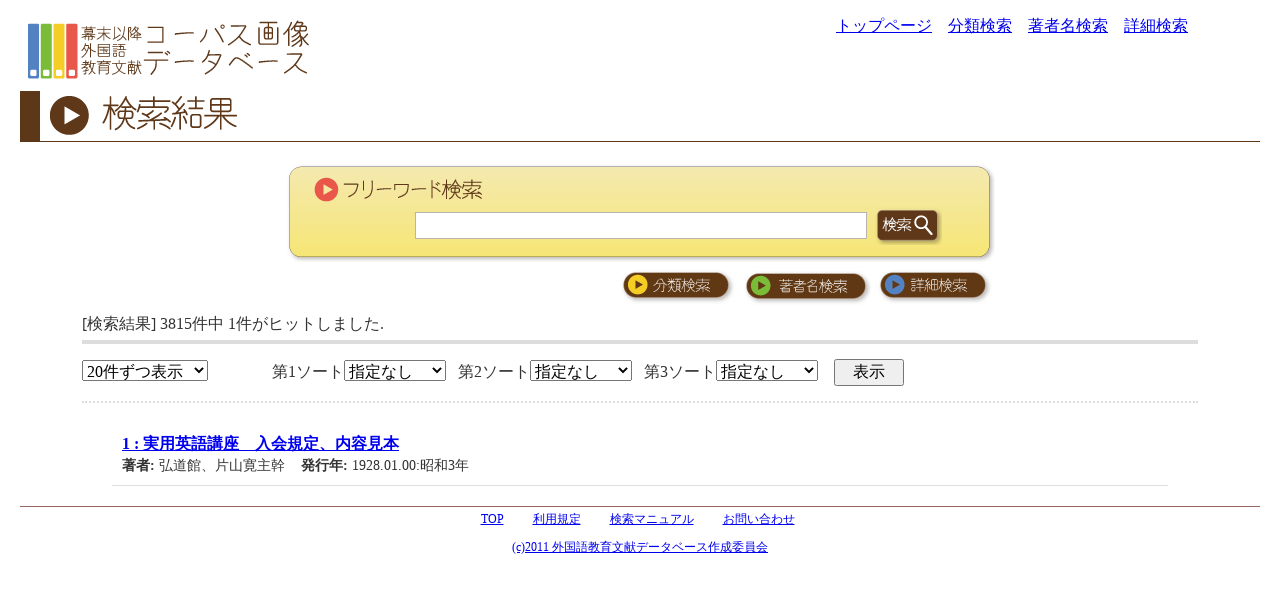

--- FILE ---
content_type: text/html; charset=UTF-8
request_url: https://erikawa.xrea.jp/database3/search.php?p=1&d=20&name=%E5%BC%98%E9%81%93%E9%A4%A8%E3%80%81%E7%89%87%E5%B1%B1%E5%AF%9B%E4%B8%BB%E5%B9%B9&sort1=title&d=20&q=&title=
body_size: 1712
content:
<?xml version="1.0" encoding="utf-8"?>
<!DOCTYPE html PUBLIC "-//W3C//DTD XHTML 1.0 Strict//EN" "http://www.w3.org/TR/xhtml1/DTD/xhtml1-strict.dtd">
<html xmlns="http://www.w3.org/1999/xhtml" lang="ja" xml:lang="ja">
    <head>
        <meta http-equiv="Content-Type" content="text/html; charset=utf-8" />
        <meta http-equiv="content-style-type" content="text/css" />
        <meta http-equiv="content-script-type" content="text/javascript" /> 

        <title>検索結果:幕末以降外国語教育文献コーパス画像データベース</title>
        <link rel="stylesheet" type="text/css" href="style.css" />
        <script type="text/javascript" src="./js/jquery.js"></script>
        <script type="text/javascript" src="./js/form.js"></script>

    </head>


    
    <!--表示部分-->
    <body>
        <div id="content">
            <div id="header_S">
                <a href="index.html"><img src="img/Little_rogo.png" /></a>

                    <div id="header_menu">
	<a href="./index.html" ><span>トップページ</span></a>&nbsp&nbsp&nbsp
	<a href="./search_category.php" ><span>分類検索</span></a>&nbsp&nbsp&nbsp
	<a href="./search_author.php" ><span>著者名検索</span></a>&nbsp&nbsp&nbsp
	<a href="./search_detail.php" ><span>詳細検索</span></a>&nbsp&nbsp&nbsp</div>                <div id="header_title" class="search_result_title"></div>

                <div id="search_area">
                    <form id="sform" method="GET" action="./search.php">
                        <input id="sbox" type="text" size="50" name="q" value= "" class="normal_search"/>
                        <input type="hidden" name="p" value="1"/>
                        <input type="hidden" name="d" value="20"/>
                        <input id="sgo" type="image" src="img/Search_Btn.png" />
                    </form>
                    <div id="search_option">
                        <a href="search_category.php"><img src="img/category_search_btn.png" alt="分類検索" /></a>
                        <a href="search_author.php"><img src="img/Author_Search_Btn.png" alt="著者名検索" /></a>
                        <a href="search_detail.php"><img src="img/Search_In_Detail_Btn.png" alt="詳細検索" /></a>
                    </div>
                </div><!-- search_area end -->


                <div id="search_result_area">
                    <div id="result_top">
                        [検索結果]  
                        3815件中 1件がヒットしました.<div id=pager_top></div>                    </div>

                    <div id="show_option">
                        <form name="selectDispnum" id="selectDispnum" method="get">
                            
<select id=dispnum_select name=d size=1>
<option value=20 selected>20件ずつ表示</option>
<option value=50>50件ずつ表示</option>
<option value=100>100件ずつ表示</option>
<option value=200>200件ずつ表示</option>
</select>&nbsp&nbsp&nbsp&nbsp&nbsp&nbsp&nbsp&nbsp&nbsp&nbsp&nbsp&nbsp&nbsp&nbsp&nbsp
                            第1ソート<select name=s0 size=1>
<option value=none>指定なし</option>
<option value=number>登録番号</option>
<option value=name>著作者</option>
<option value=abcname>著作者よみ</option>
<option value=title>資料名</option>
<option value=syohan>発行年月日</option>
<option value=hakkousya>発行者</option>
<option value=syozousya>所蔵者</option>
</select>&nbsp&nbsp&nbsp第2ソート<select name=s1 size=1>
<option value=none selected>指定なし</option>
<option value=number>登録番号</option>
<option value=name>著作者</option>
<option value=abcname>著作者よみ</option>
<option value=title>資料名</option>
<option value=syohan>発行年月日</option>
<option value=hakkousya>発行者</option>
<option value=syozousya>所蔵者</option>
</select>&nbsp&nbsp&nbsp第3ソート<select name=s2 size=1>
<option value=none selected>指定なし</option>
<option value=number>登録番号</option>
<option value=name>著作者</option>
<option value=abcname>著作者よみ</option>
<option value=title>資料名</option>
<option value=syohan>発行年月日</option>
<option value=hakkousya>発行者</option>
<option value=syozousya>所蔵者</option>
</select>&nbsp&nbsp&nbsp                            <input type="submit" value="　表示　" style="width: 70px; height: 27px"/>
                        </form>
                    </div>

                    <div id="show_area">
                        <dl class="result_body">
                            <dt class="item_title"><a href=detail_info.php?id=960>1 : 実用英語講座　入会規定、内容見本</a></dt><dd class="item_sub"><span style=font-weight:bold;>著者:</span> 弘道館、片山寛主幹&nbsp&nbsp&nbsp&nbsp<span style=font-weight:bold;>発行年:</span> 1928.01.00:昭和3年&nbsp&nbsp&nbsp&nbsp</dd>                        </dl>
                    </div>

                    <div id="pager_bottom">
                                            </div>
                </div><!-- search_result_area end -->

                	  <div id=footer class=>
    <ul>
	<!--<li>このデータベースについて</li>-->
	<li><a href=https://erikawa.xrea.jp/database3/>TOP</a></li>
	<li><a href=./footer_contract.html>利用規定</a></li>
	<li><a href=./footer_manual.html>検索マニュアル</a></li>
	<li><a href=./footer_contact.html>お問い合わせ</a></li>
  </ul>
  	<p>
	  <a href=./member.html>(c)2011 外国語教育文献データベース作成委員会</a>
	</p>
	  </div>
	
            </div>
    </body>
</html>


--- FILE ---
content_type: text/css
request_url: https://erikawa.xrea.jp/database3/style.css
body_size: 2431
content:
@charset "utf-8";

@import url('reset.css');


/*==============================================
 共通
==============================================*/
body{
    color: #333;
    line-height: 1.4;
}

a{
}

a:hover{
}

#content{
    margin-top: 10px;
}

#header_L{
    margin: 0px auto;
    width: 500px;
    /*background: url(img/Top_Rogo_02.png) no-repeat; /* ロゴってlogo… */
}

#header_S{
    padding: 5px 20px 0px;/*上，左右，下*/
    /*background: url(img/Little_rogo.png) no-repeat 10px 0px; */
}

#header_title{
    /*margin-bottom: 100px;*/
    /*margin-bottom: 10px;*/
    height: 50px;
    border-left: 20px solid #5c3818;
    border-bottom: 1px solid #5c3818;
}

#header_title p{
    padding-left: 60px;
}

#header_menu{
    float: right;
    padding-right: 60px;
    padding-bottom: 1rem;
}

#first_p{
    padding-top: 60px;
}

#footer{
    width: 100%;
    border-top: 1px solid #996666;
    text-align: center;
}

#footer ul li{
    display:inline;
    margin:0 15px 0 0;
    padding:0 0 0 10px;
    list-style-type: none;
    font-size: 75%;
}

#footer p{
    padding: 10px;
    font-size: 75%;

}

/*==============================================
 Top
==============================================*/

/* トップページだけ天地中央 */
#top_content{
    position: absolute;
    width: 750px;
    height: 400px;
    left: 50%;
    top: 50%;
    margin-left: -375px;
    margin-top: -200px;
}

#top_main{
    margin-top: 15px;
}
#search_area p.total_num{
    text-align: right;
    padding-right: 5px;
    margin-bottom:  -3px;
}

#search_area{
    margin: 0px auto;
    width: 710px;
    overflow: hidden;
}

#sform_top{
    padding-top: 50px;
    padding-left: 130px;
    height: 50px;
    background: url(img/Free_Search.png) no-repeat;
}

#sform_top input{
    float: left;
}

#sbox{
    width: 450px;
    height: 25px;
    border: 1px solid #b9b4b0;
    font-size: 14px;
}

#sgo{
    margin-top: -7px;
    margin-left: 5px;
}

#search_option{
    margin-top: 5px;
    /*    margin-bottom:20px;*/
    float: right;
}

#info{
    margin: 0px auto;
    width: 640px;
    /*    height: 25px;*/
    border-bottom: 1px solid #5b3818;

    /*    background: url(img/top_info.png) no-repeat 5px 2px;
        border-left: 10px solid #5b3818;
        border-bottom: 1px solid #5b3818;*/
    /*    clear: both;*/
    /*font-size: 90%;*/
}

.info_title{
    width: 630px;
    height: 30px;
    background: url(img/top_info.png) no-repeat 5px 2px;
    border-left: 10px solid #5b3818;
    border-bottom: 1px solid #5b3818;
}

#info ul{
    /*    padding-top: 40px;*/
    margin: 5px 0px;
    padding-left: 35px; /*元は70px*/
    height: 10em;/*お知らせ欄の高さ*/
    overflow: auto;
}

.top_footer{
    position: absolute;
    bottom: 0;
}


/*==============================================
 詳細検索：search_detail.php
==============================================*/

#detail_search_main{
    margin: 30px auto 30px;
    width: 711px;
    height: 521px;
    background: url(img/detail_search_bg.png) no-repeat;
}

#dform{
    margin: 0px auto;
    padding-top: 50px;
    width: 540px;
}








/*フォームの端揃え*/
#dform ul{
    position: relative;
    margin: 0;
    padding: 0;
    list-style: none;
}
#dform li{
    padding: 3px 0;
}

#dform li label{
    position: absolute;
    padding-left: 35px;
}
#dform li input{
    margin-left: 10em;
}
#dform li select{
    margin-left: 10em;
}
/**/




#free_word{
    margin-bottom: 20px;
    width: 370px;
}

#documents_icon_noshadow{
    background: url(img/Documents_Icon_noshadow.png) no-repeat;
}

#author_icon_noshadow{
    background: url(img/Author_Icon_noshadow.png) no-repeat;
}

#date_icon_noshadow{
    background: url(img/History_Icon_noshadow.png) no-repeat;
}


.dbox{
    height: 25px;
    border: 1px solid #b9b4b0;
    font-size: 14px;
}

.dbox_L{
    width: 300px;
}

.dbox_M{
    width: 120px;
}

.dbox_S{
    width: 65px;
}

.dspace{
    margin-bottom: 10px;
}

/*ボタン*/
#dgo{
    /*margin-left: 200px;*/
    /*margin-left: 400px;*/
    float:right;
    /*margin-top:15px;*/
}
#dclear{
    margin-left: 20px;
    margin-top:15px;
}

/*==============================================
 著者名検索
==============================================*/
.author_search_title{
    background: url(img/author_search_title.png) no-repeat 10px 0px;
}

#main_content{
    width:70%;
    margin-left: auto;
    margin-right: auto;
    /*margin:auto;*/
}

#abc_search_area{
    width:70%;
    margin: 50px auto;
    text-align: center; 
}


/*=============abcリンク===========*/
#abc_search_area ul.pageNav01 {
    margin: 0 0 10px;
    padding: 10px 10px 5px;
    /*background: #efefef;*/
    text-align: center;
}

#abc_search_area ul.pageNav01 li {
    display: inline;
    margin: 0 2px;
    padding: 0;
}

#abc_search_area ul.pageNav01 li span,
#abc_search_area ul.pageNav01 li a {
    display: inline-block;
    margin-bottom: 5px;
    padding: 1px 8px;
    background: #fff;
    border: 1px solid #5c3818;/*aaa*/
    /*text-decoration: none;*/
    vertical-align: middle;
}

#abc_search_area ul.pageNav01 li a:hover {
    background: #eeeff7;
    border-color: #00f;
}

/*==============================================
 分類検索
==============================================*/
.search_category_title{
    background: url(img/title_category_search.png) no-repeat 10px 0px;
}

#main_content_search_category{
    /*width:70%;*/
    width: 700px;
    text-align:center;
    /*margin-left:auto;*/
    /*margin-right:auto;*/
    margin: 40px auto;  
    /*	margin-left: auto;
        margin-right: auto;*/
    /*margin:auto;*/
}
#main_content_search_category ul{
    list-style:none;
}
#main_content_search_category li{
    margin-top: 0.4em;
}


/*===============================================*/


/*==============================================
 検索結果：search.php
==============================================*/

.search_result_title{
    margin-bottom: 20px;
    background: url(img/search_result_title.png) no-repeat 10px 0px;
}

#sform{
    padding-top: 50px;
    padding-left: 130px;
    height: 50px;
    background: url(img/Free_Search.png) no-repeat;
}
#sform input{
    float: left;
}

#search_result_area{
    width:90%;
    margin:auto;
    text-align:left;
    /*padding-top:10px;*/
    clear: both;
}

#result_top{
    border-bottom:4px solid #ddd;
    padding-bottom:5px;
}

#pager_top{
    float:right;
    /*text-align: right;*/
}

#show_option{
    /*width:90%;*/
    border-bottom:2px dotted #ddd;
    padding: 15px 0px;
    /*margin:15px auto;*/
}
#show_area{
    padding: 20px 30px;
}
dt.item_title a{
    font-weight:bold;
    /*text-decoration: underline;*/
}

dt.item_title {
    padding: 10px 0px 0px 10px;
    font-weight: bold;
    /*margin-top: 0.8em;*/
}
dd.item_sub{
    padding: 0px 0px 10px 10px;
    font-size:90%;
    border-bottom: 1px solid #ddd;
}

#pager_bottom{
    text-align: right;
}

/*==============================================
 文検査詳細情報：detail_info.php
==============================================*/

.detail_view_title{
    margin-bottom: 100px;
    background: url(img/detail_view_title.png) no-repeat 10px 0px;
}

#detail_view_main{
    margin: 0px auto 20px;
    width: 1000px;
}

#detail_list{
    width: 600px;/*元は700px*/
    float: left;
}

#detail_list dt{/*アイコンの右の文字*/
    padding-left: 45px;
    float: left;
}

#detail_list dd{/*中身*/
    margin-left: 200px;/*元は200px*/
}

#detail_list p{
    line-height: 40px;
}

#documents_icon{
    background: url(img/Documents_Icon.png) no-repeat;
}

#author_icon{
    background: url(img/Author_Icon.png) no-repeat;
}

#history_icon{
    background: url(img/History_Icon.png) no-repeat;
}

#image_icon{
    background: url(img/Number_Of_Photo_Icon.png) no-repeat;
}

#image_prev{
    margin-left: 700px;
    width: 350px;  /* プレビュー画像の幅がこれ以上になる場合は要調整 */
    text-align: center;
}

#image_prev_btn{
    margin: 10px auto 0px;
    width: 350px;
}


#image_prev table{
    width: 350px;
    height:350px;
    margin-left: auto;
    margin-right: auto;
}


#btn_au_cp img{
    /*text-align:center;*/
    margin-top:auto;
    margin-bottom:auto;
    /*margin: auto;*/
    /*width: 350px;*/
    /*height:350px;*/
    /*position: relative;*/
}


.detail_view_footer{
    clear:both;
}


/*==============================================
 view_paper
==============================================*/

.image_detail_title{
    margin-bottom: 100px;
    background: url(img/image_detail_title.png) no-repeat 10px 0px;
}

.image_detail_title p{
    line-height: 40px;
}

.image_detail_title span{
    padding-left: 45px;
    height: 40px;
    display: block;
}

.image_detail_title_secondline{
    margin-right: 10px;
    float: left;
}

#image_detail_main{
    border-top: 1px dotted #5c3818;
}

#image_detail_main{
    margin: 0px 20px 20px;
    text-align: center;
}

#image_detail_link{
    margin: 20px 0px;
    height: 60px;
}

#view_control{
    width: 600px;
    float: left;
}

#view_option{
    width: 200px;
    float: left;
}

#view_print{
    width: 300px;
    float: left;
    /*clear: both;*/
}

.print_page{
    width: 30px;
    height: 20px;
    /*border: 1px solid #b9b4b0;*/
    font-size: 15px;
}


/*.image_detail_link_left{*/
/*	width: 1050px;*/
/*float: left;*/
/*}*/

/*.image_detail_link_right{
        width: 500px;
        float: right;
}*/

#navi{
    width: 20px;
    /*float:left;*/
}


/*==============================================
 利用規定：footer_contract
==============================================*/
.footer_contract_title{
    margin-bottom: 20px;
    background: url(img/tos_title.png) no-repeat 10px 0px;
}

#content_footer_link{
    padding: 10px 50px 0px;/*上，左右，下*/
}

#content_footer_link ul{
    padding: 30px 40px 0px;/*上，左右，下*/
}

#content_footer_link li{
    padding: 10px 1px;/*上，左右，下*/
}

ul.list_contract ul{
    padding: 10px 1px;
    list-style-type:  lower-alpha;
}

/*==============================================
 検索マニュアル：footer_manual
==============================================*/
.footer_manual_title{
    margin-bottom: 20px;
    background: url(img/manual_title.png) no-repeat 10px 0px;
}

/*==============================================
 お問い合わせ：footer_contact
==============================================*/
.footer_contact_title{
    margin-bottom: 20px;
    background: url(img/contact_title.png) no-repeat 10px 0px;
}





--- FILE ---
content_type: application/javascript
request_url: https://erikawa.xrea.jp/database3/js/form.js
body_size: 626
content:
/**
 *表示件数を変更したら，ページを選択した表示件数で更新する．
 */
//$(function(){
//   $('#dispnum_select').change(function(){
//    var gets = getUrlVars();
//   //var n = document.selectDispnum.s.selectedIndex;
//   // console.log(n);
//    location.href = "./search.php?&d="+$(":selected").attr("value")+"&p="+gets['p']+"&q="+gets['q'];
//   });
//});

/**
 *URLのGETの値を取得
 */
function getUrlVars() 
{ 
    var vars = [], hash; 
    var hashes = window.location.href.slice(window.location.href.indexOf('?') + 1).split('&'); 
    for(var i = 0; i < hashes.length; i++) { 
        hash = hashes[i].split('='); 
        vars.push(hash[0]); 
        vars[hash[0]] = hash[1]; 
    } 
    return vars; 
}

/**
 *フォームの入力確認
 */
$(function(){
    $('#sform').submit(function(){
      if($("#sbox").val() == ''){
        return false;
      }else{
        return true;
      }
    });
});


/**
 *検索結果リストの奇数と偶数で色分けする:search.php
 */
$(function(){
     $('dt:even,dd:even').addClass('even');
});



/**
 *資料ページのジャンプ
 */
$(function(){
   $('#pagenum_select').change(function(){
    var gets = getUrlVars();
    location.href = "./viewer.php?page="+$(":selected").attr("value")+"&number="+gets['number'];
   });
});

/**
 *資料ページの拡大縮小
 */
//$(function(){
//   $('#page_size_select').change(function(){
//    
//    document.size.
//    var gets = getUrlVars();
//    location.href = "./view_paper.php?page="+$(":selected").attr("value")+"&number="+gets['number'];
//   });
//});



//$(document).ready(function(){
//  
//     $("#sbox").focus(function(){
//          if(this.value == "キーワードを入力"){
//               $(this).val("").css("color","#000000");
//          }
//     });
//     $("#sbox").blur(function(){
//          if(this.value == ""){
//               $(this).val("キーワードを入力").css("color","#969696");
//          }
//     });
//
//});
